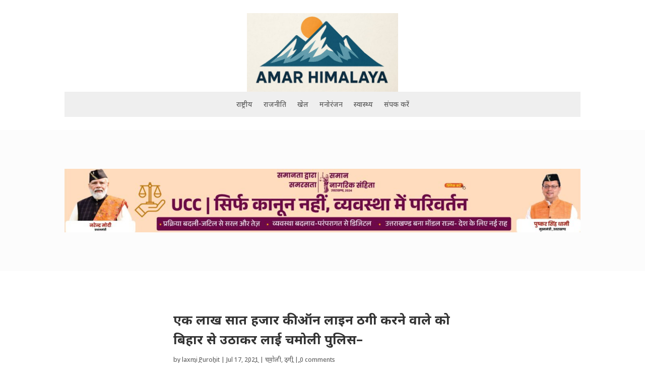

--- FILE ---
content_type: text/html; charset=utf-8
request_url: https://www.google.com/recaptcha/api2/aframe
body_size: 265
content:
<!DOCTYPE HTML><html><head><meta http-equiv="content-type" content="text/html; charset=UTF-8"></head><body><script nonce="AibUqfx7qkNeku357mcmTw">/** Anti-fraud and anti-abuse applications only. See google.com/recaptcha */ try{var clients={'sodar':'https://pagead2.googlesyndication.com/pagead/sodar?'};window.addEventListener("message",function(a){try{if(a.source===window.parent){var b=JSON.parse(a.data);var c=clients[b['id']];if(c){var d=document.createElement('img');d.src=c+b['params']+'&rc='+(localStorage.getItem("rc::a")?sessionStorage.getItem("rc::b"):"");window.document.body.appendChild(d);sessionStorage.setItem("rc::e",parseInt(sessionStorage.getItem("rc::e")||0)+1);localStorage.setItem("rc::h",'1770017930109');}}}catch(b){}});window.parent.postMessage("_grecaptcha_ready", "*");}catch(b){}</script></body></html>

--- FILE ---
content_type: text/css
request_url: https://amarhimalaya.com/wp-content/et-cache/217/et-core-unified-tb-9578-tb-9617-tb-9595-deferred-217.min.css?ver=1769713175
body_size: -247
content:
.et_pb_section_1_tb_footer.et_pb_section,.et_pb_section_2_tb_footer.et_pb_section{background-color:#000000!important}.et_pb_video_0_tb_footer .et_pb_video_overlay_hover:hover{background-color:rgba(0,0,0,.6)}.et_pb_image_1_tb_footer{text-align:left;margin-left:0}@media only screen and (max-width:980px){.et_pb_image_1_tb_footer .et_pb_image_wrap img{width:auto}}@media only screen and (max-width:767px){.et_pb_image_1_tb_footer .et_pb_image_wrap img{width:auto}}